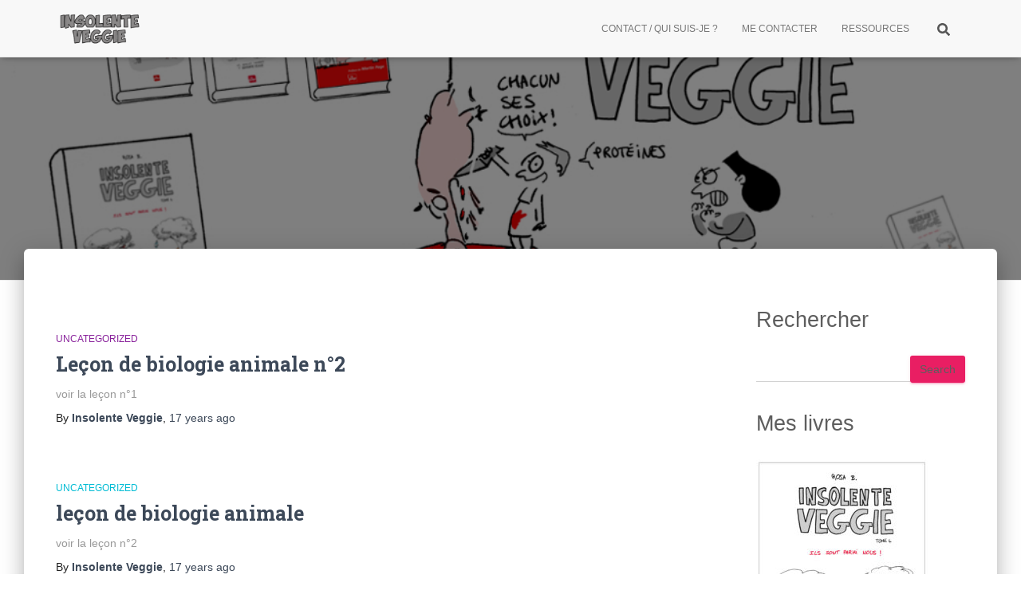

--- FILE ---
content_type: text/html; charset=UTF-8
request_url: https://insolente-veggie.com/page/27/
body_size: 15840
content:
<!DOCTYPE html>
<html lang="en-US">

<head>
	<meta charset='UTF-8'>
	<meta name="viewport" content="width=device-width, initial-scale=1">
	<link rel="profile" href="http://gmpg.org/xfn/11">
		<title>Insolente Veggie - Page 27</title>

<!-- The SEO Framework by Sybre Waaijer -->
<meta name="robots" content="max-snippet:-1,max-image-preview:large,max-video-preview:-1" />
<link rel="canonical" href="https://insolente-veggie.com/page/27/" />
<link rel="prev" href="https://insolente-veggie.com/page/26/" />
<link rel="next" href="https://insolente-veggie.com/page/28/" />
<meta property="og:type" content="website" />
<meta property="og:locale" content="en_US" />
<meta property="og:site_name" content="Insolente Veggie" />
<meta property="og:title" content="Insolente Veggie - Page 27" />
<meta property="og:url" content="https://insolente-veggie.com/page/27/" />
<meta property="og:image" content="https://insolente-veggie.com/wp-content/uploads/2018/10/ban-tome-43-F-1-1.jpg" />
<meta property="og:image:width" content="997" />
<meta property="og:image:height" content="469" />
<meta name="twitter:card" content="summary_large_image" />
<meta name="twitter:title" content="Insolente Veggie - Page 27" />
<meta name="twitter:image" content="https://insolente-veggie.com/wp-content/uploads/2018/10/ban-tome-43-F-1-1.jpg" />
<script type="application/ld+json">{"@context":"https://schema.org","@graph":[{"@type":"WebSite","@id":"https://insolente-veggie.com/#/schema/WebSite","url":"https://insolente-veggie.com/","name":"Insolente Veggie","inLanguage":"en-US","potentialAction":{"@type":"SearchAction","target":{"@type":"EntryPoint","urlTemplate":"https://insolente-veggie.com/search/{search_term_string}/"},"query-input":"required name=search_term_string"},"publisher":{"@id":"https://insolente-veggie.com/#/schema/Organization"}},{"@type":"WebPage","@id":"https://insolente-veggie.com/page/27/","url":"https://insolente-veggie.com/page/27/","name":"Insolente Veggie - Page 27","inLanguage":"en-US","isPartOf":{"@id":"https://insolente-veggie.com/#/schema/WebSite"},"breadcrumb":{"@type":"BreadcrumbList","@id":"https://insolente-veggie.com/#/schema/BreadcrumbList","itemListElement":{"@type":"ListItem","position":1,"name":"Insolente Veggie"}},"about":{"@id":"https://insolente-veggie.com/#/schema/Organization"}},{"@type":"Organization","@id":"https://insolente-veggie.com/#/schema/Organization","name":"Insolente Veggie","url":"https://insolente-veggie.com/","logo":{"@type":"ImageObject","url":"https://insolente-veggie.com/wp-content/uploads/2020/10/iv_logo-1.png","contentUrl":"https://insolente-veggie.com/wp-content/uploads/2020/10/iv_logo-1.png","width":564,"height":257}}]}</script>
<!-- / The SEO Framework by Sybre Waaijer | 12.87ms meta | 5.07ms boot -->

<link rel='dns-prefetch' href='//www.googletagmanager.com' />
<link rel='dns-prefetch' href='//fonts.googleapis.com' />
<link rel="alternate" type="application/rss+xml" title="Insolente Veggie &raquo; Feed" href="https://insolente-veggie.com/feed/" />
<link rel="alternate" type="application/rss+xml" title="Insolente Veggie &raquo; Comments Feed" href="https://insolente-veggie.com/comments/feed/" />
<style id='wp-img-auto-sizes-contain-inline-css' type='text/css'>
img:is([sizes=auto i],[sizes^="auto," i]){contain-intrinsic-size:3000px 1500px}
/*# sourceURL=wp-img-auto-sizes-contain-inline-css */
</style>
<style id='wp-emoji-styles-inline-css' type='text/css'>

	img.wp-smiley, img.emoji {
		display: inline !important;
		border: none !important;
		box-shadow: none !important;
		height: 1em !important;
		width: 1em !important;
		margin: 0 0.07em !important;
		vertical-align: -0.1em !important;
		background: none !important;
		padding: 0 !important;
	}
/*# sourceURL=wp-emoji-styles-inline-css */
</style>
<style id='wp-block-library-inline-css' type='text/css'>
:root{--wp-block-synced-color:#7a00df;--wp-block-synced-color--rgb:122,0,223;--wp-bound-block-color:var(--wp-block-synced-color);--wp-editor-canvas-background:#ddd;--wp-admin-theme-color:#007cba;--wp-admin-theme-color--rgb:0,124,186;--wp-admin-theme-color-darker-10:#006ba1;--wp-admin-theme-color-darker-10--rgb:0,107,160.5;--wp-admin-theme-color-darker-20:#005a87;--wp-admin-theme-color-darker-20--rgb:0,90,135;--wp-admin-border-width-focus:2px}@media (min-resolution:192dpi){:root{--wp-admin-border-width-focus:1.5px}}.wp-element-button{cursor:pointer}:root .has-very-light-gray-background-color{background-color:#eee}:root .has-very-dark-gray-background-color{background-color:#313131}:root .has-very-light-gray-color{color:#eee}:root .has-very-dark-gray-color{color:#313131}:root .has-vivid-green-cyan-to-vivid-cyan-blue-gradient-background{background:linear-gradient(135deg,#00d084,#0693e3)}:root .has-purple-crush-gradient-background{background:linear-gradient(135deg,#34e2e4,#4721fb 50%,#ab1dfe)}:root .has-hazy-dawn-gradient-background{background:linear-gradient(135deg,#faaca8,#dad0ec)}:root .has-subdued-olive-gradient-background{background:linear-gradient(135deg,#fafae1,#67a671)}:root .has-atomic-cream-gradient-background{background:linear-gradient(135deg,#fdd79a,#004a59)}:root .has-nightshade-gradient-background{background:linear-gradient(135deg,#330968,#31cdcf)}:root .has-midnight-gradient-background{background:linear-gradient(135deg,#020381,#2874fc)}:root{--wp--preset--font-size--normal:16px;--wp--preset--font-size--huge:42px}.has-regular-font-size{font-size:1em}.has-larger-font-size{font-size:2.625em}.has-normal-font-size{font-size:var(--wp--preset--font-size--normal)}.has-huge-font-size{font-size:var(--wp--preset--font-size--huge)}.has-text-align-center{text-align:center}.has-text-align-left{text-align:left}.has-text-align-right{text-align:right}.has-fit-text{white-space:nowrap!important}#end-resizable-editor-section{display:none}.aligncenter{clear:both}.items-justified-left{justify-content:flex-start}.items-justified-center{justify-content:center}.items-justified-right{justify-content:flex-end}.items-justified-space-between{justify-content:space-between}.screen-reader-text{border:0;clip-path:inset(50%);height:1px;margin:-1px;overflow:hidden;padding:0;position:absolute;width:1px;word-wrap:normal!important}.screen-reader-text:focus{background-color:#ddd;clip-path:none;color:#444;display:block;font-size:1em;height:auto;left:5px;line-height:normal;padding:15px 23px 14px;text-decoration:none;top:5px;width:auto;z-index:100000}html :where(.has-border-color){border-style:solid}html :where([style*=border-top-color]){border-top-style:solid}html :where([style*=border-right-color]){border-right-style:solid}html :where([style*=border-bottom-color]){border-bottom-style:solid}html :where([style*=border-left-color]){border-left-style:solid}html :where([style*=border-width]){border-style:solid}html :where([style*=border-top-width]){border-top-style:solid}html :where([style*=border-right-width]){border-right-style:solid}html :where([style*=border-bottom-width]){border-bottom-style:solid}html :where([style*=border-left-width]){border-left-style:solid}html :where(img[class*=wp-image-]){height:auto;max-width:100%}:where(figure){margin:0 0 1em}html :where(.is-position-sticky){--wp-admin--admin-bar--position-offset:var(--wp-admin--admin-bar--height,0px)}@media screen and (max-width:600px){html :where(.is-position-sticky){--wp-admin--admin-bar--position-offset:0px}}

/*# sourceURL=wp-block-library-inline-css */
</style><style id='wp-block-categories-inline-css' type='text/css'>
.wp-block-categories{box-sizing:border-box}.wp-block-categories.alignleft{margin-right:2em}.wp-block-categories.alignright{margin-left:2em}.wp-block-categories.wp-block-categories-dropdown.aligncenter{text-align:center}.wp-block-categories .wp-block-categories__label{display:block;width:100%}
/*# sourceURL=https://insolente-veggie.com/wp-includes/blocks/categories/style.min.css */
</style>
<style id='wp-block-heading-inline-css' type='text/css'>
h1:where(.wp-block-heading).has-background,h2:where(.wp-block-heading).has-background,h3:where(.wp-block-heading).has-background,h4:where(.wp-block-heading).has-background,h5:where(.wp-block-heading).has-background,h6:where(.wp-block-heading).has-background{padding:1.25em 2.375em}h1.has-text-align-left[style*=writing-mode]:where([style*=vertical-lr]),h1.has-text-align-right[style*=writing-mode]:where([style*=vertical-rl]),h2.has-text-align-left[style*=writing-mode]:where([style*=vertical-lr]),h2.has-text-align-right[style*=writing-mode]:where([style*=vertical-rl]),h3.has-text-align-left[style*=writing-mode]:where([style*=vertical-lr]),h3.has-text-align-right[style*=writing-mode]:where([style*=vertical-rl]),h4.has-text-align-left[style*=writing-mode]:where([style*=vertical-lr]),h4.has-text-align-right[style*=writing-mode]:where([style*=vertical-rl]),h5.has-text-align-left[style*=writing-mode]:where([style*=vertical-lr]),h5.has-text-align-right[style*=writing-mode]:where([style*=vertical-rl]),h6.has-text-align-left[style*=writing-mode]:where([style*=vertical-lr]),h6.has-text-align-right[style*=writing-mode]:where([style*=vertical-rl]){rotate:180deg}
/*# sourceURL=https://insolente-veggie.com/wp-includes/blocks/heading/style.min.css */
</style>
<style id='wp-block-image-inline-css' type='text/css'>
.wp-block-image>a,.wp-block-image>figure>a{display:inline-block}.wp-block-image img{box-sizing:border-box;height:auto;max-width:100%;vertical-align:bottom}@media not (prefers-reduced-motion){.wp-block-image img.hide{visibility:hidden}.wp-block-image img.show{animation:show-content-image .4s}}.wp-block-image[style*=border-radius] img,.wp-block-image[style*=border-radius]>a{border-radius:inherit}.wp-block-image.has-custom-border img{box-sizing:border-box}.wp-block-image.aligncenter{text-align:center}.wp-block-image.alignfull>a,.wp-block-image.alignwide>a{width:100%}.wp-block-image.alignfull img,.wp-block-image.alignwide img{height:auto;width:100%}.wp-block-image .aligncenter,.wp-block-image .alignleft,.wp-block-image .alignright,.wp-block-image.aligncenter,.wp-block-image.alignleft,.wp-block-image.alignright{display:table}.wp-block-image .aligncenter>figcaption,.wp-block-image .alignleft>figcaption,.wp-block-image .alignright>figcaption,.wp-block-image.aligncenter>figcaption,.wp-block-image.alignleft>figcaption,.wp-block-image.alignright>figcaption{caption-side:bottom;display:table-caption}.wp-block-image .alignleft{float:left;margin:.5em 1em .5em 0}.wp-block-image .alignright{float:right;margin:.5em 0 .5em 1em}.wp-block-image .aligncenter{margin-left:auto;margin-right:auto}.wp-block-image :where(figcaption){margin-bottom:1em;margin-top:.5em}.wp-block-image.is-style-circle-mask img{border-radius:9999px}@supports ((-webkit-mask-image:none) or (mask-image:none)) or (-webkit-mask-image:none){.wp-block-image.is-style-circle-mask img{border-radius:0;-webkit-mask-image:url('data:image/svg+xml;utf8,<svg viewBox="0 0 100 100" xmlns="http://www.w3.org/2000/svg"><circle cx="50" cy="50" r="50"/></svg>');mask-image:url('data:image/svg+xml;utf8,<svg viewBox="0 0 100 100" xmlns="http://www.w3.org/2000/svg"><circle cx="50" cy="50" r="50"/></svg>');mask-mode:alpha;-webkit-mask-position:center;mask-position:center;-webkit-mask-repeat:no-repeat;mask-repeat:no-repeat;-webkit-mask-size:contain;mask-size:contain}}:root :where(.wp-block-image.is-style-rounded img,.wp-block-image .is-style-rounded img){border-radius:9999px}.wp-block-image figure{margin:0}.wp-lightbox-container{display:flex;flex-direction:column;position:relative}.wp-lightbox-container img{cursor:zoom-in}.wp-lightbox-container img:hover+button{opacity:1}.wp-lightbox-container button{align-items:center;backdrop-filter:blur(16px) saturate(180%);background-color:#5a5a5a40;border:none;border-radius:4px;cursor:zoom-in;display:flex;height:20px;justify-content:center;opacity:0;padding:0;position:absolute;right:16px;text-align:center;top:16px;width:20px;z-index:100}@media not (prefers-reduced-motion){.wp-lightbox-container button{transition:opacity .2s ease}}.wp-lightbox-container button:focus-visible{outline:3px auto #5a5a5a40;outline:3px auto -webkit-focus-ring-color;outline-offset:3px}.wp-lightbox-container button:hover{cursor:pointer;opacity:1}.wp-lightbox-container button:focus{opacity:1}.wp-lightbox-container button:focus,.wp-lightbox-container button:hover,.wp-lightbox-container button:not(:hover):not(:active):not(.has-background){background-color:#5a5a5a40;border:none}.wp-lightbox-overlay{box-sizing:border-box;cursor:zoom-out;height:100vh;left:0;overflow:hidden;position:fixed;top:0;visibility:hidden;width:100%;z-index:100000}.wp-lightbox-overlay .close-button{align-items:center;cursor:pointer;display:flex;justify-content:center;min-height:40px;min-width:40px;padding:0;position:absolute;right:calc(env(safe-area-inset-right) + 16px);top:calc(env(safe-area-inset-top) + 16px);z-index:5000000}.wp-lightbox-overlay .close-button:focus,.wp-lightbox-overlay .close-button:hover,.wp-lightbox-overlay .close-button:not(:hover):not(:active):not(.has-background){background:none;border:none}.wp-lightbox-overlay .lightbox-image-container{height:var(--wp--lightbox-container-height);left:50%;overflow:hidden;position:absolute;top:50%;transform:translate(-50%,-50%);transform-origin:top left;width:var(--wp--lightbox-container-width);z-index:9999999999}.wp-lightbox-overlay .wp-block-image{align-items:center;box-sizing:border-box;display:flex;height:100%;justify-content:center;margin:0;position:relative;transform-origin:0 0;width:100%;z-index:3000000}.wp-lightbox-overlay .wp-block-image img{height:var(--wp--lightbox-image-height);min-height:var(--wp--lightbox-image-height);min-width:var(--wp--lightbox-image-width);width:var(--wp--lightbox-image-width)}.wp-lightbox-overlay .wp-block-image figcaption{display:none}.wp-lightbox-overlay button{background:none;border:none}.wp-lightbox-overlay .scrim{background-color:#fff;height:100%;opacity:.9;position:absolute;width:100%;z-index:2000000}.wp-lightbox-overlay.active{visibility:visible}@media not (prefers-reduced-motion){.wp-lightbox-overlay.active{animation:turn-on-visibility .25s both}.wp-lightbox-overlay.active img{animation:turn-on-visibility .35s both}.wp-lightbox-overlay.show-closing-animation:not(.active){animation:turn-off-visibility .35s both}.wp-lightbox-overlay.show-closing-animation:not(.active) img{animation:turn-off-visibility .25s both}.wp-lightbox-overlay.zoom.active{animation:none;opacity:1;visibility:visible}.wp-lightbox-overlay.zoom.active .lightbox-image-container{animation:lightbox-zoom-in .4s}.wp-lightbox-overlay.zoom.active .lightbox-image-container img{animation:none}.wp-lightbox-overlay.zoom.active .scrim{animation:turn-on-visibility .4s forwards}.wp-lightbox-overlay.zoom.show-closing-animation:not(.active){animation:none}.wp-lightbox-overlay.zoom.show-closing-animation:not(.active) .lightbox-image-container{animation:lightbox-zoom-out .4s}.wp-lightbox-overlay.zoom.show-closing-animation:not(.active) .lightbox-image-container img{animation:none}.wp-lightbox-overlay.zoom.show-closing-animation:not(.active) .scrim{animation:turn-off-visibility .4s forwards}}@keyframes show-content-image{0%{visibility:hidden}99%{visibility:hidden}to{visibility:visible}}@keyframes turn-on-visibility{0%{opacity:0}to{opacity:1}}@keyframes turn-off-visibility{0%{opacity:1;visibility:visible}99%{opacity:0;visibility:visible}to{opacity:0;visibility:hidden}}@keyframes lightbox-zoom-in{0%{transform:translate(calc((-100vw + var(--wp--lightbox-scrollbar-width))/2 + var(--wp--lightbox-initial-left-position)),calc(-50vh + var(--wp--lightbox-initial-top-position))) scale(var(--wp--lightbox-scale))}to{transform:translate(-50%,-50%) scale(1)}}@keyframes lightbox-zoom-out{0%{transform:translate(-50%,-50%) scale(1);visibility:visible}99%{visibility:visible}to{transform:translate(calc((-100vw + var(--wp--lightbox-scrollbar-width))/2 + var(--wp--lightbox-initial-left-position)),calc(-50vh + var(--wp--lightbox-initial-top-position))) scale(var(--wp--lightbox-scale));visibility:hidden}}
/*# sourceURL=https://insolente-veggie.com/wp-includes/blocks/image/style.min.css */
</style>
<style id='wp-block-search-inline-css' type='text/css'>
.wp-block-search__button{margin-left:10px;word-break:normal}.wp-block-search__button.has-icon{line-height:0}.wp-block-search__button svg{height:1.25em;min-height:24px;min-width:24px;width:1.25em;fill:currentColor;vertical-align:text-bottom}:where(.wp-block-search__button){border:1px solid #ccc;padding:6px 10px}.wp-block-search__inside-wrapper{display:flex;flex:auto;flex-wrap:nowrap;max-width:100%}.wp-block-search__label{width:100%}.wp-block-search.wp-block-search__button-only .wp-block-search__button{box-sizing:border-box;display:flex;flex-shrink:0;justify-content:center;margin-left:0;max-width:100%}.wp-block-search.wp-block-search__button-only .wp-block-search__inside-wrapper{min-width:0!important;transition-property:width}.wp-block-search.wp-block-search__button-only .wp-block-search__input{flex-basis:100%;transition-duration:.3s}.wp-block-search.wp-block-search__button-only.wp-block-search__searchfield-hidden,.wp-block-search.wp-block-search__button-only.wp-block-search__searchfield-hidden .wp-block-search__inside-wrapper{overflow:hidden}.wp-block-search.wp-block-search__button-only.wp-block-search__searchfield-hidden .wp-block-search__input{border-left-width:0!important;border-right-width:0!important;flex-basis:0;flex-grow:0;margin:0;min-width:0!important;padding-left:0!important;padding-right:0!important;width:0!important}:where(.wp-block-search__input){appearance:none;border:1px solid #949494;flex-grow:1;font-family:inherit;font-size:inherit;font-style:inherit;font-weight:inherit;letter-spacing:inherit;line-height:inherit;margin-left:0;margin-right:0;min-width:3rem;padding:8px;text-decoration:unset!important;text-transform:inherit}:where(.wp-block-search__button-inside .wp-block-search__inside-wrapper){background-color:#fff;border:1px solid #949494;box-sizing:border-box;padding:4px}:where(.wp-block-search__button-inside .wp-block-search__inside-wrapper) .wp-block-search__input{border:none;border-radius:0;padding:0 4px}:where(.wp-block-search__button-inside .wp-block-search__inside-wrapper) .wp-block-search__input:focus{outline:none}:where(.wp-block-search__button-inside .wp-block-search__inside-wrapper) :where(.wp-block-search__button){padding:4px 8px}.wp-block-search.aligncenter .wp-block-search__inside-wrapper{margin:auto}.wp-block[data-align=right] .wp-block-search.wp-block-search__button-only .wp-block-search__inside-wrapper{float:right}
/*# sourceURL=https://insolente-veggie.com/wp-includes/blocks/search/style.min.css */
</style>
<style id='wp-block-group-inline-css' type='text/css'>
.wp-block-group{box-sizing:border-box}:where(.wp-block-group.wp-block-group-is-layout-constrained){position:relative}
/*# sourceURL=https://insolente-veggie.com/wp-includes/blocks/group/style.min.css */
</style>
<style id='wp-block-paragraph-inline-css' type='text/css'>
.is-small-text{font-size:.875em}.is-regular-text{font-size:1em}.is-large-text{font-size:2.25em}.is-larger-text{font-size:3em}.has-drop-cap:not(:focus):first-letter{float:left;font-size:8.4em;font-style:normal;font-weight:100;line-height:.68;margin:.05em .1em 0 0;text-transform:uppercase}body.rtl .has-drop-cap:not(:focus):first-letter{float:none;margin-left:.1em}p.has-drop-cap.has-background{overflow:hidden}:root :where(p.has-background){padding:1.25em 2.375em}:where(p.has-text-color:not(.has-link-color)) a{color:inherit}p.has-text-align-left[style*="writing-mode:vertical-lr"],p.has-text-align-right[style*="writing-mode:vertical-rl"]{rotate:180deg}
/*# sourceURL=https://insolente-veggie.com/wp-includes/blocks/paragraph/style.min.css */
</style>
<style id='global-styles-inline-css' type='text/css'>
:root{--wp--preset--aspect-ratio--square: 1;--wp--preset--aspect-ratio--4-3: 4/3;--wp--preset--aspect-ratio--3-4: 3/4;--wp--preset--aspect-ratio--3-2: 3/2;--wp--preset--aspect-ratio--2-3: 2/3;--wp--preset--aspect-ratio--16-9: 16/9;--wp--preset--aspect-ratio--9-16: 9/16;--wp--preset--color--black: #000000;--wp--preset--color--cyan-bluish-gray: #abb8c3;--wp--preset--color--white: #ffffff;--wp--preset--color--pale-pink: #f78da7;--wp--preset--color--vivid-red: #cf2e2e;--wp--preset--color--luminous-vivid-orange: #ff6900;--wp--preset--color--luminous-vivid-amber: #fcb900;--wp--preset--color--light-green-cyan: #7bdcb5;--wp--preset--color--vivid-green-cyan: #00d084;--wp--preset--color--pale-cyan-blue: #8ed1fc;--wp--preset--color--vivid-cyan-blue: #0693e3;--wp--preset--color--vivid-purple: #9b51e0;--wp--preset--color--accent: #e91e63;--wp--preset--color--background-color: #E5E5E5;--wp--preset--color--header-gradient: #a81d84;--wp--preset--gradient--vivid-cyan-blue-to-vivid-purple: linear-gradient(135deg,rgb(6,147,227) 0%,rgb(155,81,224) 100%);--wp--preset--gradient--light-green-cyan-to-vivid-green-cyan: linear-gradient(135deg,rgb(122,220,180) 0%,rgb(0,208,130) 100%);--wp--preset--gradient--luminous-vivid-amber-to-luminous-vivid-orange: linear-gradient(135deg,rgb(252,185,0) 0%,rgb(255,105,0) 100%);--wp--preset--gradient--luminous-vivid-orange-to-vivid-red: linear-gradient(135deg,rgb(255,105,0) 0%,rgb(207,46,46) 100%);--wp--preset--gradient--very-light-gray-to-cyan-bluish-gray: linear-gradient(135deg,rgb(238,238,238) 0%,rgb(169,184,195) 100%);--wp--preset--gradient--cool-to-warm-spectrum: linear-gradient(135deg,rgb(74,234,220) 0%,rgb(151,120,209) 20%,rgb(207,42,186) 40%,rgb(238,44,130) 60%,rgb(251,105,98) 80%,rgb(254,248,76) 100%);--wp--preset--gradient--blush-light-purple: linear-gradient(135deg,rgb(255,206,236) 0%,rgb(152,150,240) 100%);--wp--preset--gradient--blush-bordeaux: linear-gradient(135deg,rgb(254,205,165) 0%,rgb(254,45,45) 50%,rgb(107,0,62) 100%);--wp--preset--gradient--luminous-dusk: linear-gradient(135deg,rgb(255,203,112) 0%,rgb(199,81,192) 50%,rgb(65,88,208) 100%);--wp--preset--gradient--pale-ocean: linear-gradient(135deg,rgb(255,245,203) 0%,rgb(182,227,212) 50%,rgb(51,167,181) 100%);--wp--preset--gradient--electric-grass: linear-gradient(135deg,rgb(202,248,128) 0%,rgb(113,206,126) 100%);--wp--preset--gradient--midnight: linear-gradient(135deg,rgb(2,3,129) 0%,rgb(40,116,252) 100%);--wp--preset--font-size--small: 13px;--wp--preset--font-size--medium: 20px;--wp--preset--font-size--large: 36px;--wp--preset--font-size--x-large: 42px;--wp--preset--spacing--20: 0.44rem;--wp--preset--spacing--30: 0.67rem;--wp--preset--spacing--40: 1rem;--wp--preset--spacing--50: 1.5rem;--wp--preset--spacing--60: 2.25rem;--wp--preset--spacing--70: 3.38rem;--wp--preset--spacing--80: 5.06rem;--wp--preset--shadow--natural: 6px 6px 9px rgba(0, 0, 0, 0.2);--wp--preset--shadow--deep: 12px 12px 50px rgba(0, 0, 0, 0.4);--wp--preset--shadow--sharp: 6px 6px 0px rgba(0, 0, 0, 0.2);--wp--preset--shadow--outlined: 6px 6px 0px -3px rgb(255, 255, 255), 6px 6px rgb(0, 0, 0);--wp--preset--shadow--crisp: 6px 6px 0px rgb(0, 0, 0);}:root :where(.is-layout-flow) > :first-child{margin-block-start: 0;}:root :where(.is-layout-flow) > :last-child{margin-block-end: 0;}:root :where(.is-layout-flow) > *{margin-block-start: 24px;margin-block-end: 0;}:root :where(.is-layout-constrained) > :first-child{margin-block-start: 0;}:root :where(.is-layout-constrained) > :last-child{margin-block-end: 0;}:root :where(.is-layout-constrained) > *{margin-block-start: 24px;margin-block-end: 0;}:root :where(.is-layout-flex){gap: 24px;}:root :where(.is-layout-grid){gap: 24px;}body .is-layout-flex{display: flex;}.is-layout-flex{flex-wrap: wrap;align-items: center;}.is-layout-flex > :is(*, div){margin: 0;}body .is-layout-grid{display: grid;}.is-layout-grid > :is(*, div){margin: 0;}.has-black-color{color: var(--wp--preset--color--black) !important;}.has-cyan-bluish-gray-color{color: var(--wp--preset--color--cyan-bluish-gray) !important;}.has-white-color{color: var(--wp--preset--color--white) !important;}.has-pale-pink-color{color: var(--wp--preset--color--pale-pink) !important;}.has-vivid-red-color{color: var(--wp--preset--color--vivid-red) !important;}.has-luminous-vivid-orange-color{color: var(--wp--preset--color--luminous-vivid-orange) !important;}.has-luminous-vivid-amber-color{color: var(--wp--preset--color--luminous-vivid-amber) !important;}.has-light-green-cyan-color{color: var(--wp--preset--color--light-green-cyan) !important;}.has-vivid-green-cyan-color{color: var(--wp--preset--color--vivid-green-cyan) !important;}.has-pale-cyan-blue-color{color: var(--wp--preset--color--pale-cyan-blue) !important;}.has-vivid-cyan-blue-color{color: var(--wp--preset--color--vivid-cyan-blue) !important;}.has-vivid-purple-color{color: var(--wp--preset--color--vivid-purple) !important;}.has-accent-color{color: var(--wp--preset--color--accent) !important;}.has-background-color-color{color: var(--wp--preset--color--background-color) !important;}.has-header-gradient-color{color: var(--wp--preset--color--header-gradient) !important;}.has-black-background-color{background-color: var(--wp--preset--color--black) !important;}.has-cyan-bluish-gray-background-color{background-color: var(--wp--preset--color--cyan-bluish-gray) !important;}.has-white-background-color{background-color: var(--wp--preset--color--white) !important;}.has-pale-pink-background-color{background-color: var(--wp--preset--color--pale-pink) !important;}.has-vivid-red-background-color{background-color: var(--wp--preset--color--vivid-red) !important;}.has-luminous-vivid-orange-background-color{background-color: var(--wp--preset--color--luminous-vivid-orange) !important;}.has-luminous-vivid-amber-background-color{background-color: var(--wp--preset--color--luminous-vivid-amber) !important;}.has-light-green-cyan-background-color{background-color: var(--wp--preset--color--light-green-cyan) !important;}.has-vivid-green-cyan-background-color{background-color: var(--wp--preset--color--vivid-green-cyan) !important;}.has-pale-cyan-blue-background-color{background-color: var(--wp--preset--color--pale-cyan-blue) !important;}.has-vivid-cyan-blue-background-color{background-color: var(--wp--preset--color--vivid-cyan-blue) !important;}.has-vivid-purple-background-color{background-color: var(--wp--preset--color--vivid-purple) !important;}.has-accent-background-color{background-color: var(--wp--preset--color--accent) !important;}.has-background-color-background-color{background-color: var(--wp--preset--color--background-color) !important;}.has-header-gradient-background-color{background-color: var(--wp--preset--color--header-gradient) !important;}.has-black-border-color{border-color: var(--wp--preset--color--black) !important;}.has-cyan-bluish-gray-border-color{border-color: var(--wp--preset--color--cyan-bluish-gray) !important;}.has-white-border-color{border-color: var(--wp--preset--color--white) !important;}.has-pale-pink-border-color{border-color: var(--wp--preset--color--pale-pink) !important;}.has-vivid-red-border-color{border-color: var(--wp--preset--color--vivid-red) !important;}.has-luminous-vivid-orange-border-color{border-color: var(--wp--preset--color--luminous-vivid-orange) !important;}.has-luminous-vivid-amber-border-color{border-color: var(--wp--preset--color--luminous-vivid-amber) !important;}.has-light-green-cyan-border-color{border-color: var(--wp--preset--color--light-green-cyan) !important;}.has-vivid-green-cyan-border-color{border-color: var(--wp--preset--color--vivid-green-cyan) !important;}.has-pale-cyan-blue-border-color{border-color: var(--wp--preset--color--pale-cyan-blue) !important;}.has-vivid-cyan-blue-border-color{border-color: var(--wp--preset--color--vivid-cyan-blue) !important;}.has-vivid-purple-border-color{border-color: var(--wp--preset--color--vivid-purple) !important;}.has-accent-border-color{border-color: var(--wp--preset--color--accent) !important;}.has-background-color-border-color{border-color: var(--wp--preset--color--background-color) !important;}.has-header-gradient-border-color{border-color: var(--wp--preset--color--header-gradient) !important;}.has-vivid-cyan-blue-to-vivid-purple-gradient-background{background: var(--wp--preset--gradient--vivid-cyan-blue-to-vivid-purple) !important;}.has-light-green-cyan-to-vivid-green-cyan-gradient-background{background: var(--wp--preset--gradient--light-green-cyan-to-vivid-green-cyan) !important;}.has-luminous-vivid-amber-to-luminous-vivid-orange-gradient-background{background: var(--wp--preset--gradient--luminous-vivid-amber-to-luminous-vivid-orange) !important;}.has-luminous-vivid-orange-to-vivid-red-gradient-background{background: var(--wp--preset--gradient--luminous-vivid-orange-to-vivid-red) !important;}.has-very-light-gray-to-cyan-bluish-gray-gradient-background{background: var(--wp--preset--gradient--very-light-gray-to-cyan-bluish-gray) !important;}.has-cool-to-warm-spectrum-gradient-background{background: var(--wp--preset--gradient--cool-to-warm-spectrum) !important;}.has-blush-light-purple-gradient-background{background: var(--wp--preset--gradient--blush-light-purple) !important;}.has-blush-bordeaux-gradient-background{background: var(--wp--preset--gradient--blush-bordeaux) !important;}.has-luminous-dusk-gradient-background{background: var(--wp--preset--gradient--luminous-dusk) !important;}.has-pale-ocean-gradient-background{background: var(--wp--preset--gradient--pale-ocean) !important;}.has-electric-grass-gradient-background{background: var(--wp--preset--gradient--electric-grass) !important;}.has-midnight-gradient-background{background: var(--wp--preset--gradient--midnight) !important;}.has-small-font-size{font-size: var(--wp--preset--font-size--small) !important;}.has-medium-font-size{font-size: var(--wp--preset--font-size--medium) !important;}.has-large-font-size{font-size: var(--wp--preset--font-size--large) !important;}.has-x-large-font-size{font-size: var(--wp--preset--font-size--x-large) !important;}
/*# sourceURL=global-styles-inline-css */
</style>

<style id='classic-theme-styles-inline-css' type='text/css'>
/*! This file is auto-generated */
.wp-block-button__link{color:#fff;background-color:#32373c;border-radius:9999px;box-shadow:none;text-decoration:none;padding:calc(.667em + 2px) calc(1.333em + 2px);font-size:1.125em}.wp-block-file__button{background:#32373c;color:#fff;text-decoration:none}
/*# sourceURL=/wp-includes/css/classic-themes.min.css */
</style>
<link rel='stylesheet' id='chld_thm_cfg_parent-css' href='https://insolente-veggie.com/wp-content/themes/hestia/style.css?ver=6.9' type='text/css' media='all' />
<link rel='stylesheet' id='chld_thm_cfg_child-css' href='https://insolente-veggie.com/wp-content/themes/hestia-child/style.css?ver=6.9' type='text/css' media='all' />
<link rel='stylesheet' id='bootstrap-css' href='https://insolente-veggie.com/wp-content/themes/hestia/assets/bootstrap/css/bootstrap.min.css?ver=1.0.2' type='text/css' media='all' />
<link rel='stylesheet' id='hestia-font-sizes-css' href='https://insolente-veggie.com/wp-content/themes/hestia/assets/css/font-sizes.min.css?ver=3.3.3' type='text/css' media='all' />
<link rel='stylesheet' id='hestia_style-css' href='https://insolente-veggie.com/wp-content/themes/hestia-child/style.css?ver=3.3.3' type='text/css' media='all' />
<style id='hestia_style-inline-css' type='text/css'>
.hestia-top-bar,.hestia-top-bar .widget.widget_shopping_cart .cart_list{background-color:#363537}.hestia-top-bar .widget .label-floating input[type=search]:-webkit-autofill{-webkit-box-shadow:inset 0 0 0 9999px #363537}.hestia-top-bar,.hestia-top-bar .widget .label-floating input[type=search],.hestia-top-bar .widget.widget_search form.form-group:before,.hestia-top-bar .widget.widget_product_search form.form-group:before,.hestia-top-bar .widget.widget_shopping_cart:before{color:#fff}.hestia-top-bar .widget .label-floating input[type=search]{-webkit-text-fill-color:#fff !important}.hestia-top-bar div.widget.widget_shopping_cart:before,.hestia-top-bar .widget.widget_product_search form.form-group:before,.hestia-top-bar .widget.widget_search form.form-group:before{background-color:#fff}.hestia-top-bar a,.hestia-top-bar .top-bar-nav li a{color:#fff}.hestia-top-bar ul li a[href*="mailto:"]:before,.hestia-top-bar ul li a[href*="tel:"]:before{background-color:#fff}.hestia-top-bar a:hover,.hestia-top-bar .top-bar-nav li a:hover{color:#eee}.hestia-top-bar ul li:hover a[href*="mailto:"]:before,.hestia-top-bar ul li:hover a[href*="tel:"]:before{background-color:#eee}
footer.footer.footer-black{background:#323437}footer.footer.footer-black.footer-big{color:#fff}footer.footer.footer-black a{color:#fff}footer.footer.footer-black hr{border-color:#5e5e5e}.footer-big p,.widget,.widget code,.widget pre{color:#5e5e5e}
:root{--hestia-primary-color:#e91e63}a,.navbar .dropdown-menu li:hover>a,.navbar .dropdown-menu li:focus>a,.navbar .dropdown-menu li:active>a,.navbar .navbar-nav>li .dropdown-menu li:hover>a,body:not(.home) .navbar-default .navbar-nav>.active:not(.btn)>a,body:not(.home) .navbar-default .navbar-nav>.active:not(.btn)>a:hover,body:not(.home) .navbar-default .navbar-nav>.active:not(.btn)>a:focus,a:hover,.card-blog a.moretag:hover,.card-blog a.more-link:hover,.widget a:hover,.has-text-color.has-accent-color,p.has-text-color a{color:#e91e63}.svg-text-color{fill:#e91e63}.pagination span.current,.pagination span.current:focus,.pagination span.current:hover{border-color:#e91e63}button,button:hover,.woocommerce .track_order button[type="submit"],.woocommerce .track_order button[type="submit"]:hover,div.wpforms-container .wpforms-form button[type=submit].wpforms-submit,div.wpforms-container .wpforms-form button[type=submit].wpforms-submit:hover,input[type="button"],input[type="button"]:hover,input[type="submit"],input[type="submit"]:hover,input#searchsubmit,.pagination span.current,.pagination span.current:focus,.pagination span.current:hover,.btn.btn-primary,.btn.btn-primary:link,.btn.btn-primary:hover,.btn.btn-primary:focus,.btn.btn-primary:active,.btn.btn-primary.active,.btn.btn-primary.active:focus,.btn.btn-primary.active:hover,.btn.btn-primary:active:hover,.btn.btn-primary:active:focus,.btn.btn-primary:active:hover,.hestia-sidebar-open.btn.btn-rose,.hestia-sidebar-close.btn.btn-rose,.hestia-sidebar-open.btn.btn-rose:hover,.hestia-sidebar-close.btn.btn-rose:hover,.hestia-sidebar-open.btn.btn-rose:focus,.hestia-sidebar-close.btn.btn-rose:focus,.label.label-primary,.hestia-work .portfolio-item:nth-child(6n+1) .label,.nav-cart .nav-cart-content .widget .buttons .button,.has-accent-background-color[class*="has-background"]{background-color:#e91e63}@media(max-width:768px){.navbar-default .navbar-nav>li>a:hover,.navbar-default .navbar-nav>li>a:focus,.navbar .navbar-nav .dropdown .dropdown-menu li a:hover,.navbar .navbar-nav .dropdown .dropdown-menu li a:focus,.navbar button.navbar-toggle:hover,.navbar .navbar-nav li:hover>a i{color:#e91e63}}body:not(.woocommerce-page) button:not([class^="fl-"]):not(.hestia-scroll-to-top):not(.navbar-toggle):not(.close),body:not(.woocommerce-page) .button:not([class^="fl-"]):not(hestia-scroll-to-top):not(.navbar-toggle):not(.add_to_cart_button):not(.product_type_grouped):not(.product_type_external),div.wpforms-container .wpforms-form button[type=submit].wpforms-submit,input[type="submit"],input[type="button"],.btn.btn-primary,.widget_product_search button[type="submit"],.hestia-sidebar-open.btn.btn-rose,.hestia-sidebar-close.btn.btn-rose,.everest-forms button[type=submit].everest-forms-submit-button{-webkit-box-shadow:0 2px 2px 0 rgba(233,30,99,0.14),0 3px 1px -2px rgba(233,30,99,0.2),0 1px 5px 0 rgba(233,30,99,0.12);box-shadow:0 2px 2px 0 rgba(233,30,99,0.14),0 3px 1px -2px rgba(233,30,99,0.2),0 1px 5px 0 rgba(233,30,99,0.12)}.card .header-primary,.card .content-primary,.everest-forms button[type=submit].everest-forms-submit-button{background:#e91e63}body:not(.woocommerce-page) .button:not([class^="fl-"]):not(.hestia-scroll-to-top):not(.navbar-toggle):not(.add_to_cart_button):hover,body:not(.woocommerce-page) button:not([class^="fl-"]):not(.hestia-scroll-to-top):not(.navbar-toggle):not(.close):hover,div.wpforms-container .wpforms-form button[type=submit].wpforms-submit:hover,input[type="submit"]:hover,input[type="button"]:hover,input#searchsubmit:hover,.widget_product_search button[type="submit"]:hover,.pagination span.current,.btn.btn-primary:hover,.btn.btn-primary:focus,.btn.btn-primary:active,.btn.btn-primary.active,.btn.btn-primary:active:focus,.btn.btn-primary:active:hover,.hestia-sidebar-open.btn.btn-rose:hover,.hestia-sidebar-close.btn.btn-rose:hover,.pagination span.current:hover,.everest-forms button[type=submit].everest-forms-submit-button:hover,.everest-forms button[type=submit].everest-forms-submit-button:focus,.everest-forms button[type=submit].everest-forms-submit-button:active{-webkit-box-shadow:0 14px 26px -12px rgba(233,30,99,0.42),0 4px 23px 0 rgba(0,0,0,0.12),0 8px 10px -5px rgba(233,30,99,0.2);box-shadow:0 14px 26px -12px rgba(233,30,99,0.42),0 4px 23px 0 rgba(0,0,0,0.12),0 8px 10px -5px rgba(233,30,99,0.2);color:#fff}.form-group.is-focused .form-control{background-image:-webkit-gradient(linear,left top,left bottom,from(#e91e63),to(#e91e63)),-webkit-gradient(linear,left top,left bottom,from(#d2d2d2),to(#d2d2d2));background-image:-webkit-linear-gradient(linear,left top,left bottom,from(#e91e63),to(#e91e63)),-webkit-linear-gradient(linear,left top,left bottom,from(#d2d2d2),to(#d2d2d2));background-image:linear-gradient(linear,left top,left bottom,from(#e91e63),to(#e91e63)),linear-gradient(linear,left top,left bottom,from(#d2d2d2),to(#d2d2d2))}.navbar:not(.navbar-transparent) li:not(.btn):hover>a,.navbar li.on-section:not(.btn)>a,.navbar.full-screen-menu.navbar-transparent li:not(.btn):hover>a,.navbar.full-screen-menu .navbar-toggle:hover,.navbar:not(.navbar-transparent) .nav-cart:hover,.navbar:not(.navbar-transparent) .hestia-toggle-search:hover{color:#e91e63}.header-filter-gradient{background:linear-gradient(45deg,rgba(168,29,132,1) 0,rgb(234,57,111) 100%)}.has-text-color.has-header-gradient-color{color:#a81d84}.has-header-gradient-background-color[class*="has-background"]{background-color:#a81d84}.has-text-color.has-background-color-color{color:#E5E5E5}.has-background-color-background-color[class*="has-background"]{background-color:#E5E5E5}
.btn.btn-primary:not(.colored-button):not(.btn-left):not(.btn-right):not(.btn-just-icon):not(.menu-item),input[type="submit"]:not(.search-submit),body:not(.woocommerce-account) .woocommerce .button.woocommerce-Button,.woocommerce .product button.button,.woocommerce .product button.button.alt,.woocommerce .product #respond input#submit,.woocommerce-cart .blog-post .woocommerce .cart-collaterals .cart_totals .checkout-button,.woocommerce-checkout #payment #place_order,.woocommerce-account.woocommerce-page button.button,.woocommerce .track_order button[type="submit"],.nav-cart .nav-cart-content .widget .buttons .button,.woocommerce a.button.wc-backward,body.woocommerce .wccm-catalog-item a.button,body.woocommerce a.wccm-button.button,form.woocommerce-form-coupon button.button,div.wpforms-container .wpforms-form button[type=submit].wpforms-submit,div.woocommerce a.button.alt,div.woocommerce table.my_account_orders .button,.btn.colored-button,.btn.btn-left,.btn.btn-right,.btn:not(.colored-button):not(.btn-left):not(.btn-right):not(.btn-just-icon):not(.menu-item):not(.hestia-sidebar-open):not(.hestia-sidebar-close){padding-top:15px;padding-bottom:15px;padding-left:33px;padding-right:33px}
:root{--hestia-button-border-radius:3px}.btn.btn-primary:not(.colored-button):not(.btn-left):not(.btn-right):not(.btn-just-icon):not(.menu-item),input[type="submit"]:not(.search-submit),body:not(.woocommerce-account) .woocommerce .button.woocommerce-Button,.woocommerce .product button.button,.woocommerce .product button.button.alt,.woocommerce .product #respond input#submit,.woocommerce-cart .blog-post .woocommerce .cart-collaterals .cart_totals .checkout-button,.woocommerce-checkout #payment #place_order,.woocommerce-account.woocommerce-page button.button,.woocommerce .track_order button[type="submit"],.nav-cart .nav-cart-content .widget .buttons .button,.woocommerce a.button.wc-backward,body.woocommerce .wccm-catalog-item a.button,body.woocommerce a.wccm-button.button,form.woocommerce-form-coupon button.button,div.wpforms-container .wpforms-form button[type=submit].wpforms-submit,div.woocommerce a.button.alt,div.woocommerce table.my_account_orders .button,input[type="submit"].search-submit,.hestia-view-cart-wrapper .added_to_cart.wc-forward,.woocommerce-product-search button,.woocommerce-cart .actions .button,#secondary div[id^=woocommerce_price_filter] .button,.woocommerce div[id^=woocommerce_widget_cart].widget .buttons .button,.searchform input[type=submit],.searchform button,.search-form:not(.media-toolbar-primary) input[type=submit],.search-form:not(.media-toolbar-primary) button,.woocommerce-product-search input[type=submit],.btn.colored-button,.btn.btn-left,.btn.btn-right,.btn:not(.colored-button):not(.btn-left):not(.btn-right):not(.btn-just-icon):not(.menu-item):not(.hestia-sidebar-open):not(.hestia-sidebar-close){border-radius:3px}
@media(min-width:769px){.page-header.header-small .hestia-title,.page-header.header-small .title,h1.hestia-title.title-in-content,.main article.section .has-title-font-size{font-size:42px}}
@media( min-width:480px){}@media( min-width:768px){}.hestia-scroll-to-top{border-radius :50%;background-color:#999}.hestia-scroll-to-top:hover{background-color:#999}.hestia-scroll-to-top:hover svg,.hestia-scroll-to-top:hover p{color:#fff}.hestia-scroll-to-top svg,.hestia-scroll-to-top p{color:#fff}
/*# sourceURL=hestia_style-inline-css */
</style>
<link rel='stylesheet' id='hestia_fonts-css' href='https://fonts.googleapis.com/css?family=Roboto%3A300%2C400%2C500%2C700%7CRoboto+Slab%3A400%2C700&#038;subset=latin%2Clatin-ext&#038;ver=3.3.3' type='text/css' media='all' />
<script type="text/javascript" src="https://insolente-veggie.com/wp-includes/js/jquery/jquery.min.js?ver=3.7.1" id="jquery-core-js"></script>
<script type="text/javascript" src="https://insolente-veggie.com/wp-includes/js/jquery/jquery-migrate.min.js?ver=3.4.1" id="jquery-migrate-js"></script>

<!-- Google tag (gtag.js) snippet added by Site Kit -->
<!-- Google Analytics snippet added by Site Kit -->
<script type="text/javascript" src="https://www.googletagmanager.com/gtag/js?id=G-1QY1RE9F53" id="google_gtagjs-js" async></script>
<script type="text/javascript" id="google_gtagjs-js-after">
/* <![CDATA[ */
window.dataLayer = window.dataLayer || [];function gtag(){dataLayer.push(arguments);}
gtag("set","linker",{"domains":["insolente-veggie.com"]});
gtag("js", new Date());
gtag("set", "developer_id.dZTNiMT", true);
gtag("config", "G-1QY1RE9F53");
//# sourceURL=google_gtagjs-js-after
/* ]]> */
</script>
<link rel="https://api.w.org/" href="https://insolente-veggie.com/wp-json/" /><link rel="EditURI" type="application/rsd+xml" title="RSD" href="https://insolente-veggie.com/xmlrpc.php?rsd" />
<meta name="generator" content="Site Kit by Google 1.168.0" /><link rel="icon" href="https://insolente-veggie.com/wp-content/uploads/2020/10/cropped-iv_logo-1-32x32.png" sizes="32x32" />
<link rel="icon" href="https://insolente-veggie.com/wp-content/uploads/2020/10/cropped-iv_logo-1-192x192.png" sizes="192x192" />
<link rel="apple-touch-icon" href="https://insolente-veggie.com/wp-content/uploads/2020/10/cropped-iv_logo-1-180x180.png" />
<meta name="msapplication-TileImage" content="https://insolente-veggie.com/wp-content/uploads/2020/10/cropped-iv_logo-1-270x270.png" />
</head>

<body class="home blog paged wp-custom-logo paged-27 wp-theme-hestia wp-child-theme-hestia-child header-layout-default">
		<div class="wrapper  default ">
		<header class="header ">
			<div style="display: none"></div>		<nav class="navbar navbar-default  hestia_left navbar-not-transparent navbar-fixed-top">
						<div class="container">
						<div class="navbar-header">
			<div class="title-logo-wrapper">
				<a class="navbar-brand" href="https://insolente-veggie.com/"
						title="Insolente Veggie">
					<img  src="https://insolente-veggie.com/wp-content/uploads/2020/10/iv_logo-1.png" alt="Insolente Veggie" width="564" height="257"></a>
			</div>
								<div class="navbar-toggle-wrapper">
						<button type="button" class="navbar-toggle" data-toggle="collapse" data-target="#main-navigation">
								<span class="icon-bar"></span><span class="icon-bar"></span><span class="icon-bar"></span>				<span class="sr-only">Toggle Navigation</span>
			</button>
					</div>
				</div>
		<div id="main-navigation" class="collapse navbar-collapse"><ul id="menu-menu" class="nav navbar-nav"><li id="menu-item-2740" class="menu-item menu-item-type-post_type menu-item-object-page menu-item-2740"><a title="Contact / Qui suis-je ?" href="https://insolente-veggie.com/qui-suis-je/">Contact / Qui suis-je ?</a></li>
<li id="menu-item-2741" class="menu-item menu-item-type-post_type menu-item-object-page menu-item-2741"><a title="Me contacter" href="https://insolente-veggie.com/me-contacter/">Me contacter</a></li>
<li id="menu-item-2743" class="menu-item menu-item-type-post_type menu-item-object-page menu-item-2743"><a title="Ressources" href="https://insolente-veggie.com/ressources/">Ressources</a></li>
<li class="hestia-search-in-menu"><div class="hestia-nav-search"><form role="search" method="get" class="search-form" action="https://insolente-veggie.com/">
				<label>
					<span class="screen-reader-text">Search for:</span>
					<input type="search" class="search-field" placeholder="Search &hellip;" value="" name="s" />
				</label>
				<input type="submit" class="search-submit" value="Search" />
			</form></div><a class="hestia-toggle-search"><svg xmlns="http://www.w3.org/2000/svg" viewBox="0 0 512 512" width="16" height="16"><path d="M505 442.7L405.3 343c-4.5-4.5-10.6-7-17-7H372c27.6-35.3 44-79.7 44-128C416 93.1 322.9 0 208 0S0 93.1 0 208s93.1 208 208 208c48.3 0 92.7-16.4 128-44v16.3c0 6.4 2.5 12.5 7 17l99.7 99.7c9.4 9.4 24.6 9.4 33.9 0l28.3-28.3c9.4-9.4 9.4-24.6.1-34zM208 336c-70.7 0-128-57.2-128-128 0-70.7 57.2-128 128-128 70.7 0 128 57.2 128 128 0 70.7-57.2 128-128 128z"></path></svg></a></li></ul></div>			</div>
					</nav>
				</header>
<div id="primary" class="boxed-layout-header page-header header-small" data-parallax="active" ><div class="container"><div class="row"><div class="col-md-10 col-md-offset-1 text-center"><h1 class="hestia-title"></h1></div></div></div><div class="header-filter" style="background-image: url(https://insolente-veggie.com/wp-content/uploads/2018/10/ban-tome-43-F-1-1.jpg);"></div></div>
<div class="main  main-raised ">
	<div class="hestia-blogs" data-layout="sidebar-right">
		<div class="container">
						<div class="row">
								<div class="col-md-8 blog-posts-wrap">
					<div class="flex-row"><article 
		id="post-120" 
		class="card card-blog card-plain post-120 post type-post status-publish format-standard hentry category-uncategorized"><div class="row "><div class= "col-sm-12"><span class="category text-info"><a href="https://insolente-veggie.com/category/uncategorized/" title="View all posts in Uncategorized"  rel="tag">Uncategorized</a> </span><h2 class="card-title entry-title"><a href="https://insolente-veggie.com/lecon-de-biologie-animale-n2/" title="Leçon de biologie animale n°2" rel="bookmark">Leçon de biologie animale n°2</a></h2><div class="card-description entry-summary "><p>voir la leçon n°1</p>
</div><div class="posted-by vcard author">By <a href="https://insolente-veggie.com/author/insolenteveggie214817/" title="Insolente Veggie" class="url"><b class="author-name fn">Insolente Veggie</b></a>, <a href="https://insolente-veggie.com/lecon-de-biologie-animale-n2/"><time class="entry-date published" datetime="2008-12-07T00:00:00+01:00" content="2008-12-07">17 years</time><time class="updated hestia-hidden" datetime="2022-05-21T13:51:00+02:00">7 December 2008</time> ago </a></div></div></div></article><article 
		id="post-121" 
		class="card card-blog card-plain post-121 post type-post status-publish format-standard hentry category-uncategorized"><div class="row "><div class= "col-sm-12"><span class="category text-info"><a href="https://insolente-veggie.com/category/uncategorized/" title="View all posts in Uncategorized"  rel="tag">Uncategorized</a> </span><h2 class="card-title entry-title"><a href="https://insolente-veggie.com/lecon-de-biologie-animale/" title="leçon de biologie animale" rel="bookmark">leçon de biologie animale</a></h2><div class="card-description entry-summary "><p>voir la leçon n°2</p>
</div><div class="posted-by vcard author">By <a href="https://insolente-veggie.com/author/insolenteveggie214817/" title="Insolente Veggie" class="url"><b class="author-name fn">Insolente Veggie</b></a>, <a href="https://insolente-veggie.com/lecon-de-biologie-animale/"><time class="entry-date published" datetime="2008-11-28T00:00:00+01:00" content="2008-11-28">17 years</time><time class="updated hestia-hidden" datetime="2022-05-21T13:51:03+02:00">28 November 2008</time> ago </a></div></div></div></article><article 
		id="post-259" 
		class="card card-blog card-plain post-259 post type-post status-publish format-standard hentry category-carnisme"><div class="row "><div class= "col-sm-12"><span class="category text-info"><a href="https://insolente-veggie.com/category/carnisme/" title="View all posts in Carnisme"  rel="tag">Carnisme</a> </span><h2 class="card-title entry-title"><a href="https://insolente-veggie.com/la-chaine-alimentaire/" title="La chaîne alimentaire" rel="bookmark">La chaîne alimentaire</a></h2><div class="card-description entry-summary "><p>On vous l&#8217;a déjà fait le coup de &#8220;l&#8217;homme est au sommet de la chaîne alimentaire&#8221;? Perso, je n&#8217;en suis pas si sûre&#8230; Je viens de m&#8217;apercevoir de quelque chose: on envisage la châine alimentaire comme un pyramide, alors qu&#8217;il<a class="moretag" href="https://insolente-veggie.com/la-chaine-alimentaire/"> Read more</a></p>
</div><div class="posted-by vcard author">By <a href="https://insolente-veggie.com/author/insolenteveggie214817/" title="Insolente Veggie" class="url"><b class="author-name fn">Insolente Veggie</b></a>, <a href="https://insolente-veggie.com/la-chaine-alimentaire/"><time class="entry-date published" datetime="2008-10-31T00:00:00+01:00" content="2008-10-31">17 years</time><time class="updated hestia-hidden" datetime="2022-05-21T13:51:15+02:00">31 October 2008</time> ago </a></div></div></div></article><article 
		id="post-69" 
		class="card card-blog card-plain post-69 post type-post status-publish format-standard hentry category-carnisme"><div class="row "><div class= "col-sm-12"><span class="category text-info"><a href="https://insolente-veggie.com/category/carnisme/" title="View all posts in Carnisme"  rel="tag">Carnisme</a> </span><h2 class="card-title entry-title"><a href="https://insolente-veggie.com/24289992/" title="Psychologie de la souffrance des légumes." rel="bookmark">Psychologie de la souffrance des légumes.</a></h2><div class="card-description entry-summary "><p>(attention ce texte est assez sérieux et pas très drôle) Vous le savez, la remarque la plus idiote et la plus fréquente que vous entendez quand vous êtes végétarien, c’est « le cri de la carotte », remarque qui contient<a class="moretag" href="https://insolente-veggie.com/24289992/"> Read more</a></p>
</div><div class="posted-by vcard author">By <a href="https://insolente-veggie.com/author/insolenteveggie214817/" title="Insolente Veggie" class="url"><b class="author-name fn">Insolente Veggie</b></a>, <a href="https://insolente-veggie.com/24289992/"><time class="entry-date published" datetime="2008-10-31T00:00:00+01:00" content="2008-10-31">17 years</time><time class="updated hestia-hidden" datetime="2022-05-21T13:51:12+02:00">31 October 2008</time> ago </a></div></div></div></article><article 
		id="post-260" 
		class="card card-blog card-plain post-260 post type-post status-publish format-standard hentry category-carnisme"><div class="row "><div class= "col-sm-12"><span class="category text-info"><a href="https://insolente-veggie.com/category/carnisme/" title="View all posts in Carnisme"  rel="tag">Carnisme</a> </span><h2 class="card-title entry-title"><a href="https://insolente-veggie.com/les-hommes-prehistoriques/" title="Les hommes préhistoriques" rel="bookmark">Les hommes préhistoriques</a></h2><div class="card-description entry-summary "><p>[attention: vous cherchez des informations sérieuses sur l&#8217;homme préhistorique? cliquez ICI] Pourquoi dans un débat végétarien / anti-végétarien trouve t&#8217;on toujours un passage sur l&#8217;homme préhistorique? Généralement à l&#8217;initiative d&#8217;un opposant au végétarisme apparait la phrase &#8220;De toute façon, les<a class="moretag" href="https://insolente-veggie.com/les-hommes-prehistoriques/"> Read more</a></p>
</div><div class="posted-by vcard author">By <a href="https://insolente-veggie.com/author/insolenteveggie214817/" title="Insolente Veggie" class="url"><b class="author-name fn">Insolente Veggie</b></a>, <a href="https://insolente-veggie.com/les-hommes-prehistoriques/"><time class="entry-date published" datetime="2008-10-28T00:00:00+01:00" content="2008-10-28">17 years</time><time class="updated hestia-hidden" datetime="2022-05-21T13:51:22+02:00">28 October 2008</time> ago </a></div></div></div></article><article 
		id="post-159" 
		class="card card-blog card-plain post-159 post type-post status-publish format-standard hentry category-carnisme category-vegetalisme-veganisme category-cadavres-elevage-abattage"><div class="row "><div class= "col-sm-12"><span class="category text-info"><a href="https://insolente-veggie.com/category/carnisme/" title="View all posts in Carnisme"  rel="tag">Carnisme</a> </span><h2 class="card-title entry-title"><a href="https://insolente-veggie.com/les-poissons/" title="Les poissons" rel="bookmark">Les poissons</a></h2><div class="card-description entry-summary "><p>Attention attention! je me dois de préciser que je n&#8217;ai rien contre les gens qui ont arrêté la viande mais pas le poisson, je trouve que c&#8217;est déjà formidable, mais il faut comprendre qu&#8217;il est agaçant de se voir sans<a class="moretag" href="https://insolente-veggie.com/les-poissons/"> Read more</a></p>
</div><div class="posted-by vcard author">By <a href="https://insolente-veggie.com/author/insolenteveggie214817/" title="Insolente Veggie" class="url"><b class="author-name fn">Insolente Veggie</b></a>, <a href="https://insolente-veggie.com/les-poissons/"><time class="entry-date published" datetime="2008-10-10T00:00:00+02:00" content="2008-10-10">17 years</time><time class="updated hestia-hidden" datetime="2022-05-21T13:51:37+02:00">10 October 2008</time> ago </a></div></div></div></article><article 
		id="post-74" 
		class="card card-blog card-plain post-74 post type-post status-publish format-standard hentry category-carnisme"><div class="row "><div class= "col-sm-12"><span class="category text-info"><a href="https://insolente-veggie.com/category/carnisme/" title="View all posts in Carnisme"  rel="tag">Carnisme</a> </span><h2 class="card-title entry-title"><a href="https://insolente-veggie.com/carott-pride/" title="Carott&#8217; pride" rel="bookmark">Carott&#8217; pride</a></h2><div class="card-description entry-summary "><p>Ceux qui vous parlent des carottes qui crient se soucient-ils réellement de leur souffrance?</p>
</div><div class="posted-by vcard author">By <a href="https://insolente-veggie.com/author/insolenteveggie214817/" title="Insolente Veggie" class="url"><b class="author-name fn">Insolente Veggie</b></a>, <a href="https://insolente-veggie.com/carott-pride/"><time class="entry-date published" datetime="2008-10-10T00:00:00+02:00" content="2008-10-10">17 years</time><time class="updated hestia-hidden" datetime="2022-05-21T13:51:34+02:00">10 October 2008</time> ago </a></div></div></div></article><article 
		id="post-72" 
		class="card card-blog card-plain post-72 post type-post status-publish format-standard hentry category-vegetalisme-veganisme"><div class="row "><div class= "col-sm-12"><span class="category text-info"><a href="https://insolente-veggie.com/category/vegetalisme-veganisme/" title="View all posts in Végétalisme, véganisme"  rel="tag">Végétalisme, véganisme</a> </span><h2 class="card-title entry-title"><a href="https://insolente-veggie.com/etre-vegetarien-ca-fatigue/" title="Etre végétarien, ça fatigue" rel="bookmark">Etre végétarien, ça fatigue</a></h2><div class="card-description entry-summary "></div><div class="posted-by vcard author">By <a href="https://insolente-veggie.com/author/insolenteveggie214817/" title="Insolente Veggie" class="url"><b class="author-name fn">Insolente Veggie</b></a>, <a href="https://insolente-veggie.com/etre-vegetarien-ca-fatigue/"><time class="entry-date published" datetime="2008-10-10T00:00:00+02:00" content="2008-10-10">17 years</time><time class="updated hestia-hidden" datetime="2022-05-21T13:51:31+02:00">10 October 2008</time> ago </a></div></div></div></article><article 
		id="post-71" 
		class="card card-blog card-plain post-71 post type-post status-publish format-standard hentry category-vegetalisme-veganisme"><div class="row "><div class= "col-sm-12"><span class="category text-info"><a href="https://insolente-veggie.com/category/vegetalisme-veganisme/" title="View all posts in Végétalisme, véganisme"  rel="tag">Végétalisme, véganisme</a> </span><h2 class="card-title entry-title"><a href="https://insolente-veggie.com/23638334/" title="Appelons un chat un chat !" rel="bookmark">Appelons un chat un chat !</a></h2><div class="card-description entry-summary "></div><div class="posted-by vcard author">By <a href="https://insolente-veggie.com/author/insolenteveggie214817/" title="Insolente Veggie" class="url"><b class="author-name fn">Insolente Veggie</b></a>, <a href="https://insolente-veggie.com/23638334/"><time class="entry-date published" datetime="2008-10-10T00:00:00+02:00" content="2008-10-10">17 years</time><time class="updated hestia-hidden" datetime="2022-05-21T13:51:28+02:00">10 October 2008</time> ago </a></div></div></div></article><article 
		id="post-15" 
		class="card card-blog card-plain post-15 post type-post status-publish format-standard hentry category-loisirs-cons-et-cruels category-uncategorized"><div class="row "><div class= "col-sm-12"><span class="category text-info"><a href="https://insolente-veggie.com/category/loisirs-cons-et-cruels/" title="View all posts in Corrida, cirques, chasse, zoos..."  rel="tag">Corrida, cirques, chasse, zoos...</a> </span><h2 class="card-title entry-title"><a href="https://insolente-veggie.com/eradiquer-les-animaux-dangereux/" title="Eradiquer les animaux dangereux" rel="bookmark">Eradiquer les animaux dangereux</a></h2><div class="card-description entry-summary "></div><div class="posted-by vcard author">By <a href="https://insolente-veggie.com/author/insolenteveggie214817/" title="Insolente Veggie" class="url"><b class="author-name fn">Insolente Veggie</b></a>, <a href="https://insolente-veggie.com/eradiquer-les-animaux-dangereux/"><time class="entry-date published" datetime="2008-10-10T00:00:00+02:00" content="2008-10-10">17 years</time><time class="updated hestia-hidden" datetime="2022-05-21T13:51:25+02:00">10 October 2008</time> ago </a></div></div></div></article></div>
	<nav class="navigation pagination" aria-label="Posts pagination">
		<h2 class="screen-reader-text">Posts pagination</h2>
		<div class="nav-links"><a class="prev page-numbers" href="https://insolente-veggie.com/page/26/">Previous</a>
<a class="page-numbers" href="https://insolente-veggie.com/">1</a>
<span class="page-numbers dots">&hellip;</span>
<a class="page-numbers" href="https://insolente-veggie.com/page/26/">26</a>
<span aria-current="page" class="page-numbers current">27</span>
<a class="page-numbers" href="https://insolente-veggie.com/page/28/">28</a>
<a class="next page-numbers" href="https://insolente-veggie.com/page/28/">Next</a></div>
	</nav>				</div>
					<div class="col-md-3 blog-sidebar-wrapper col-md-offset-1">
		<aside id="secondary" class="blog-sidebar" role="complementary">
						<div id="block-11" class="widget widget_block">
<h4 class="wp-block-heading">Rechercher</h4>
</div><div id="block-8" class="widget widget_block widget_search"><form role="search" method="get" action="https://insolente-veggie.com/" class="wp-block-search__button-outside wp-block-search__text-button wp-block-search"    ><label class="wp-block-search__label screen-reader-text" for="wp-block-search__input-1" >Search</label><div class="wp-block-search__inside-wrapper" ><input class="wp-block-search__input" id="wp-block-search__input-1" placeholder="" value="" type="search" name="s" required /><button aria-label="Search" class="wp-block-search__button wp-element-button" type="submit" >Search</button></div></form></div><div id="block-9" class="widget widget_block">
<h4 class="wp-block-heading">Mes livres</h4>
</div><div id="block-13" class="widget widget_block widget_media_image">
<figure class="wp-block-image size-medium"><a href="https://www.laplage.fr/produit/151/9782842216320/insolente-veggie-4-ils-sont-parmi-nous" target="_blank"><img loading="lazy" decoding="async" width="215" height="300" src="https://insolente-veggie.com/wp-content/uploads/2018/08/couverture-lisere-gris-215x300.jpg" alt="" class="wp-image-1980" srcset="https://insolente-veggie.com/wp-content/uploads/2018/08/couverture-lisere-gris-215x300.jpg 215w, https://insolente-veggie.com/wp-content/uploads/2018/08/couverture-lisere-gris-735x1024.jpg 735w, https://insolente-veggie.com/wp-content/uploads/2018/08/couverture-lisere-gris-768x1070.jpg 768w, https://insolente-veggie.com/wp-content/uploads/2018/08/couverture-lisere-gris-1102x1536.jpg 1102w, https://insolente-veggie.com/wp-content/uploads/2018/08/couverture-lisere-gris-1470x2048.jpg 1470w, https://insolente-veggie.com/wp-content/uploads/2018/08/couverture-lisere-gris-scaled.jpg 1837w" sizes="auto, (max-width: 215px) 100vw, 215px" /></a><figcaption>Tome 4 (Préface de Guillaume Meurice)</figcaption></figure>
</div><div id="block-15" class="widget widget_block widget_media_image">
<figure class="wp-block-image size-medium is-style-default"><a href="https://www.amazon.fr/gp/product/2842215621/ref=dbs_a_def_rwt_bibl_vppi_i3" target="_blank"><img loading="lazy" decoding="async" width="209" height="300" src="https://insolente-veggie.com/wp-content/uploads/2018/01/tome-3-1-209x300.jpg" alt="" class="wp-image-1784" srcset="https://insolente-veggie.com/wp-content/uploads/2018/01/tome-3-1-209x300.jpg 209w, https://insolente-veggie.com/wp-content/uploads/2018/01/tome-3-1.jpg 347w" sizes="auto, (max-width: 209px) 100vw, 209px" /></a><figcaption>Tome 3 (Préface de Martin Page)</figcaption></figure>
</div><div id="block-16" class="widget widget_block widget_media_image">
<figure class="wp-block-image size-full is-style-default"><a href="https://www.amazon.fr/gp/product/2842214986/ref=dbs_a_def_rwt_bibl_vppi_i2" target="_blank"><img loading="lazy" decoding="async" width="213" height="293" src="https://insolente-veggie.com/wp-content/uploads/2018/01/tome-2-1.jpg" alt="" class="wp-image-1783"/></a><figcaption>Tome 2 (Préface de Ludovic Sueur)</figcaption></figure>
</div><div id="block-14" class="widget widget_block widget_media_image">
<figure class="wp-block-image size-medium is-style-default"><a href="https://www.amazon.fr/gp/product/B07MKZ9772/ref=dbs_a_def_rwt_bibl_vppi_i0" target="_blank"><img loading="lazy" decoding="async" width="216" height="300" src="https://insolente-veggie.com/wp-content/uploads/2015/09/couverture-blog-1-216x300.jpg" alt="" class="wp-image-1280" srcset="https://insolente-veggie.com/wp-content/uploads/2015/09/couverture-blog-1-216x300.jpg 216w, https://insolente-veggie.com/wp-content/uploads/2015/09/couverture-blog-1-737x1024.jpg 737w, https://insolente-veggie.com/wp-content/uploads/2015/09/couverture-blog-1-768x1067.jpg 768w, https://insolente-veggie.com/wp-content/uploads/2015/09/couverture-blog-1-1106x1536.jpg 1106w, https://insolente-veggie.com/wp-content/uploads/2015/09/couverture-blog-1-1475x2048.jpg 1475w, https://insolente-veggie.com/wp-content/uploads/2015/09/couverture-blog-1-scaled.jpg 1843w" sizes="auto, (max-width: 216px) 100vw, 216px" /></a><figcaption>Tome 1 (Préface de Brigitte Gothière)</figcaption></figure>
</div><div id="block-3" class="widget widget_block">
<div class="wp-block-group"><div class="wp-block-group__inner-container is-layout-flow wp-block-group-is-layout-flow">
<h4 class="wp-block-heading">Suivez-moi</h4>
</div></div>
</div><div id="block-4" class="widget widget_block">
<div class="wp-block-group"><div class="wp-block-group__inner-container is-layout-flow wp-block-group-is-layout-flow">
<figure class="wp-block-image size-medium"><a href="https://www.facebook.com/IV-435485663188567/" target="_blank"><img loading="lazy" decoding="async" width="300" height="113" src="https://insolente-veggie.com/wp-content/uploads/2017/04/Facebook-logo-1-300x113.png" alt="" class="wp-image-1579" srcset="https://insolente-veggie.com/wp-content/uploads/2017/04/Facebook-logo-1-300x113.png 300w, https://insolente-veggie.com/wp-content/uploads/2017/04/Facebook-logo-1.png 512w" sizes="auto, (max-width: 300px) 100vw, 300px" /></a></figure>



<p></p>
</div></div>
</div><div id="block-17" class="widget widget_block widget_media_image">
<figure class="wp-block-image size-medium"><a href="https://twitter.com/RosaBDB12" target="_blank"><img loading="lazy" decoding="async" width="300" height="89" src="https://insolente-veggie.com/wp-content/uploads/2018/06/twitter-1-300x89.jpg" alt="" class="wp-image-1942" srcset="https://insolente-veggie.com/wp-content/uploads/2018/06/twitter-1-300x89.jpg 300w, https://insolente-veggie.com/wp-content/uploads/2018/06/twitter-1-768x228.jpg 768w, https://insolente-veggie.com/wp-content/uploads/2018/06/twitter-1.jpg 800w" sizes="auto, (max-width: 300px) 100vw, 300px" /></a></figure>
</div><div id="block-18" class="widget widget_block widget_media_image">
<figure class="wp-block-image size-medium"><a href="https://www.instagram.com/insolenteveggie/" target="_blank"><img loading="lazy" decoding="async" width="300" height="153" src="https://insolente-veggie.com/wp-content/uploads/2018/06/instagram-1-300x153.jpg" alt="" class="wp-image-1943" srcset="https://insolente-veggie.com/wp-content/uploads/2018/06/instagram-1-300x153.jpg 300w, https://insolente-veggie.com/wp-content/uploads/2018/06/instagram-1-768x392.jpg 768w, https://insolente-veggie.com/wp-content/uploads/2018/06/instagram-1.jpg 800w" sizes="auto, (max-width: 300px) 100vw, 300px" /></a></figure>
</div><div id="block-20" class="widget widget_block">
<h4 class="wp-block-heading">Me soutenir</h4>
</div><div id="block-21" class="widget widget_block widget_media_image">
<figure class="wp-block-image size-medium"><a href="https://www.tipeee.com/rosab" target="_blank"><img loading="lazy" decoding="async" width="300" height="153" src="https://insolente-veggie.com/wp-content/uploads/2018/04/tipee-bouton-1-300x153.jpg" alt="" class="wp-image-1878" srcset="https://insolente-veggie.com/wp-content/uploads/2018/04/tipee-bouton-1-300x153.jpg 300w, https://insolente-veggie.com/wp-content/uploads/2018/04/tipee-bouton-1.jpg 732w" sizes="auto, (max-width: 300px) 100vw, 300px" /></a></figure>
</div><div id="block-6" class="widget widget_block">
<div class="wp-block-group"><div class="wp-block-group__inner-container is-layout-flow wp-block-group-is-layout-flow">
<h4 class="wp-block-heading">Catégories</h4>


<ul class="wp-block-categories-list wp-block-categories">	<li class="cat-item cat-item-2"><a href="https://insolente-veggie.com/category/activisme/">Activisme</a>
</li>
	<li class="cat-item cat-item-3"><a href="https://insolente-veggie.com/category/animaux/">Animaux</a>
</li>
	<li class="cat-item cat-item-4"><a href="https://insolente-veggie.com/category/carnisme/">Carnisme</a>
</li>
	<li class="cat-item cat-item-5"><a href="https://insolente-veggie.com/category/loisirs-cons-et-cruels/">Corrida, cirques, chasse, zoos&#8230;</a>
</li>
	<li class="cat-item cat-item-6"><a href="https://insolente-veggie.com/category/droits-des-animaux/">Droits des animaux</a>
</li>
	<li class="cat-item cat-item-7"><a href="https://insolente-veggie.com/category/ecologie/">Ecologie</a>
</li>
	<li class="cat-item cat-item-9"><a href="https://insolente-veggie.com/category/insolente-veggie-le-livre/">Mes livres aux éditions La PLage</a>
</li>
	<li class="cat-item cat-item-10"><a href="https://insolente-veggie.com/category/non-classe-en/">Non classé</a>
</li>
	<li class="cat-item cat-item-11"><a href="https://insolente-veggie.com/category/parti-animaliste/">Parti animaliste</a>
</li>
	<li class="cat-item cat-item-12"><a href="https://insolente-veggie.com/category/lait/">produits laitiers, lait, oeufs&#8230;</a>
</li>
	<li class="cat-item cat-item-13"><a href="https://insolente-veggie.com/category/recettes/">recettes</a>
</li>
	<li class="cat-item cat-item-653"><a href="https://insolente-veggie.com/category/salon-de-lagriculture/">Salon de l’agriculture</a>
</li>
	<li class="cat-item cat-item-14"><a href="https://insolente-veggie.com/category/specisme-antispecisme/">Spécisme, antispécisme</a>
</li>
	<li class="cat-item cat-item-15"><a href="https://insolente-veggie.com/category/thinking/">Thinking</a>
</li>
	<li class="cat-item cat-item-16"><a href="https://insolente-veggie.com/category/uncategorized/">Uncategorized</a>
</li>
	<li class="cat-item cat-item-17"><a href="https://insolente-veggie.com/category/vegan/">vegan</a>
</li>
	<li class="cat-item cat-item-18"><a href="https://insolente-veggie.com/category/vegetalisme-veganisme/">Végétalisme, véganisme</a>
</li>
	<li class="cat-item cat-item-19"><a href="https://insolente-veggie.com/category/cadavres-elevage-abattage/">viande, élevages, abattoirs</a>
</li>
	<li class="cat-item cat-item-20"><a href="https://insolente-veggie.com/category/vivisection/">Vivisection</a>
</li>
</ul></div></div>
</div><div id="block-22" class="widget widget_block">
<h4 class="wp-block-heading">Disclaimer</h4>
</div><div id="block-23" class="widget widget_block widget_text">
<p>Les images de ce site ne sont pas libres de droit. Merci d'utiliser un lien pour les diffuser et de ne pas les publier sur votre site ou sur papier.</p>
</div>					</aside><!-- .sidebar .widget-area -->
	</div>
				</div>
		</div>
	</div>
</div>
	
					<footer class="footer footer-black footer-big">
						<div class="container">
																<div class="hestia-bottom-footer-content"><ul id="menu-menu-footer" class="footer-menu pull-left"><li id="menu-item-3173" class="menu-item menu-item-type-post_type menu-item-object-page menu-item-3173"><a href="https://insolente-veggie.com/mentions-legales/">Mentions légales</a></li>
<li id="menu-item-3172" class="menu-item menu-item-type-post_type menu-item-object-page menu-item-3172"><a href="https://insolente-veggie.com/politique-de-confidentialite/">Politique de confidentialité</a></li>
<li id="menu-item-3171" class="menu-item menu-item-type-post_type menu-item-object-page menu-item-3171"><a href="https://insolente-veggie.com/politique-de-cookies/">Politique de cookies</a></li>
</ul><div class="copyright pull-right">Hestia | Developed by <a href="https://themeisle.com" rel="nofollow">ThemeIsle</a></div></div>			</div>
					</footer>
			</div>
<script type="speculationrules">
{"prefetch":[{"source":"document","where":{"and":[{"href_matches":"/*"},{"not":{"href_matches":["/wp-*.php","/wp-admin/*","/wp-content/uploads/*","/wp-content/*","/wp-content/plugins/*","/wp-content/themes/hestia-child/*","/wp-content/themes/hestia/*","/*\\?(.+)"]}},{"not":{"selector_matches":"a[rel~=\"nofollow\"]"}},{"not":{"selector_matches":".no-prefetch, .no-prefetch a"}}]},"eagerness":"conservative"}]}
</script>

		<button class="hestia-scroll-to-top hestia-scroll-right " title="Enable Scroll to Top">
							<svg xmlns="http://www.w3.org/2000/svg" viewBox="0 0 320 512" width="12.5px" height="20px"><path fill="currentColor" d="M177 255.7l136 136c9.4 9.4 9.4 24.6 0 33.9l-22.6 22.6c-9.4 9.4-24.6 9.4-33.9 0L160 351.9l-96.4 96.4c-9.4 9.4-24.6 9.4-33.9 0L7 425.7c-9.4-9.4-9.4-24.6 0-33.9l136-136c9.4-9.5 24.6-9.5 34-.1zm-34-192L7 199.7c-9.4 9.4-9.4 24.6 0 33.9l22.6 22.6c9.4 9.4 24.6 9.4 33.9 0l96.4-96.4 96.4 96.4c9.4 9.4 24.6 9.4 33.9 0l22.6-22.6c9.4-9.4 9.4-24.6 0-33.9l-136-136c-9.2-9.4-24.4-9.4-33.8 0z"></path></svg>								</button>
		<script type="text/javascript" src="https://insolente-veggie.com/wp-content/themes/hestia/assets/bootstrap/js/bootstrap.min.js?ver=1.0.2" id="jquery-bootstrap-js"></script>
<script type="text/javascript" src="https://insolente-veggie.com/wp-includes/js/jquery/ui/core.min.js?ver=1.13.3" id="jquery-ui-core-js"></script>
<script type="text/javascript" id="hestia_scripts-js-extra">
/* <![CDATA[ */
var requestpost = {"ajaxurl":"https://insolente-veggie.com/wp-admin/admin-ajax.php","disable_autoslide":"","masonry":"","scroll_offset":"0"};
//# sourceURL=hestia_scripts-js-extra
/* ]]> */
</script>
<script type="text/javascript" src="https://insolente-veggie.com/wp-content/themes/hestia/assets/js/script.min.js?ver=3.3.3" id="hestia_scripts-js"></script>
<script id="wp-emoji-settings" type="application/json">
{"baseUrl":"https://s.w.org/images/core/emoji/17.0.2/72x72/","ext":".png","svgUrl":"https://s.w.org/images/core/emoji/17.0.2/svg/","svgExt":".svg","source":{"concatemoji":"https://insolente-veggie.com/wp-includes/js/wp-emoji-release.min.js?ver=6.9"}}
</script>
<script type="module">
/* <![CDATA[ */
/*! This file is auto-generated */
const a=JSON.parse(document.getElementById("wp-emoji-settings").textContent),o=(window._wpemojiSettings=a,"wpEmojiSettingsSupports"),s=["flag","emoji"];function i(e){try{var t={supportTests:e,timestamp:(new Date).valueOf()};sessionStorage.setItem(o,JSON.stringify(t))}catch(e){}}function c(e,t,n){e.clearRect(0,0,e.canvas.width,e.canvas.height),e.fillText(t,0,0);t=new Uint32Array(e.getImageData(0,0,e.canvas.width,e.canvas.height).data);e.clearRect(0,0,e.canvas.width,e.canvas.height),e.fillText(n,0,0);const a=new Uint32Array(e.getImageData(0,0,e.canvas.width,e.canvas.height).data);return t.every((e,t)=>e===a[t])}function p(e,t){e.clearRect(0,0,e.canvas.width,e.canvas.height),e.fillText(t,0,0);var n=e.getImageData(16,16,1,1);for(let e=0;e<n.data.length;e++)if(0!==n.data[e])return!1;return!0}function u(e,t,n,a){switch(t){case"flag":return n(e,"\ud83c\udff3\ufe0f\u200d\u26a7\ufe0f","\ud83c\udff3\ufe0f\u200b\u26a7\ufe0f")?!1:!n(e,"\ud83c\udde8\ud83c\uddf6","\ud83c\udde8\u200b\ud83c\uddf6")&&!n(e,"\ud83c\udff4\udb40\udc67\udb40\udc62\udb40\udc65\udb40\udc6e\udb40\udc67\udb40\udc7f","\ud83c\udff4\u200b\udb40\udc67\u200b\udb40\udc62\u200b\udb40\udc65\u200b\udb40\udc6e\u200b\udb40\udc67\u200b\udb40\udc7f");case"emoji":return!a(e,"\ud83e\u1fac8")}return!1}function f(e,t,n,a){let r;const o=(r="undefined"!=typeof WorkerGlobalScope&&self instanceof WorkerGlobalScope?new OffscreenCanvas(300,150):document.createElement("canvas")).getContext("2d",{willReadFrequently:!0}),s=(o.textBaseline="top",o.font="600 32px Arial",{});return e.forEach(e=>{s[e]=t(o,e,n,a)}),s}function r(e){var t=document.createElement("script");t.src=e,t.defer=!0,document.head.appendChild(t)}a.supports={everything:!0,everythingExceptFlag:!0},new Promise(t=>{let n=function(){try{var e=JSON.parse(sessionStorage.getItem(o));if("object"==typeof e&&"number"==typeof e.timestamp&&(new Date).valueOf()<e.timestamp+604800&&"object"==typeof e.supportTests)return e.supportTests}catch(e){}return null}();if(!n){if("undefined"!=typeof Worker&&"undefined"!=typeof OffscreenCanvas&&"undefined"!=typeof URL&&URL.createObjectURL&&"undefined"!=typeof Blob)try{var e="postMessage("+f.toString()+"("+[JSON.stringify(s),u.toString(),c.toString(),p.toString()].join(",")+"));",a=new Blob([e],{type:"text/javascript"});const r=new Worker(URL.createObjectURL(a),{name:"wpTestEmojiSupports"});return void(r.onmessage=e=>{i(n=e.data),r.terminate(),t(n)})}catch(e){}i(n=f(s,u,c,p))}t(n)}).then(e=>{for(const n in e)a.supports[n]=e[n],a.supports.everything=a.supports.everything&&a.supports[n],"flag"!==n&&(a.supports.everythingExceptFlag=a.supports.everythingExceptFlag&&a.supports[n]);var t;a.supports.everythingExceptFlag=a.supports.everythingExceptFlag&&!a.supports.flag,a.supports.everything||((t=a.source||{}).concatemoji?r(t.concatemoji):t.wpemoji&&t.twemoji&&(r(t.twemoji),r(t.wpemoji)))});
//# sourceURL=https://insolente-veggie.com/wp-includes/js/wp-emoji-loader.min.js
/* ]]> */
</script>
</body>
</html>

<!-- Dynamic page generated in 0.111 seconds. -->
<!-- Cached page generated by WP-Super-Cache on 2026-01-17 10:26:35 -->

<!-- super cache -->